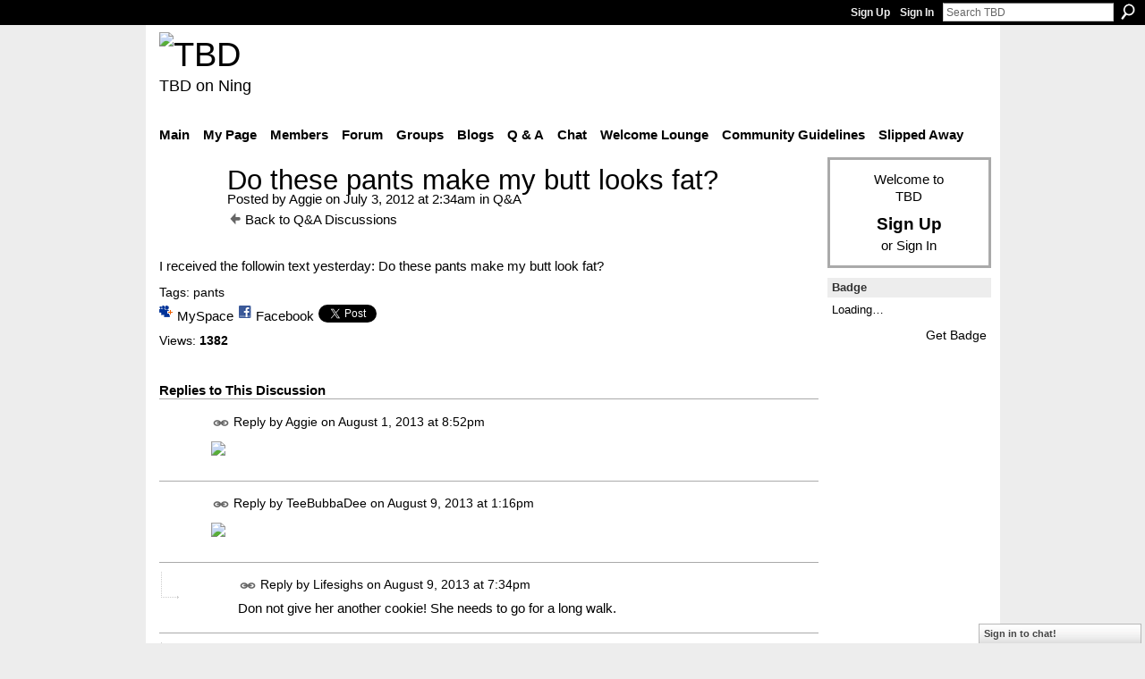

--- FILE ---
content_type: text/html; charset=UTF-8
request_url: https://teebeedee.ning.com/group/qa/forum/topics/do-these-pants-make-my-butt-looks-fat?commentId=1991841%3AComment%3A1591109&groupId=1991841%3AGroup%3A955069
body_size: 46222
content:
<!DOCTYPE html>
<html lang="en" xmlns:og="http://ogp.me/ns#">
    <head data-layout-view="default">
<script>
    window.dataLayer = window.dataLayer || [];
        </script>
<!-- Google Tag Manager -->
<script>(function(w,d,s,l,i){w[l]=w[l]||[];w[l].push({'gtm.start':
new Date().getTime(),event:'gtm.js'});var f=d.getElementsByTagName(s)[0],
j=d.createElement(s),dl=l!='dataLayer'?'&l='+l:'';j.async=true;j.src=
'https://www.googletagmanager.com/gtm.js?id='+i+dl;f.parentNode.insertBefore(j,f);
})(window,document,'script','dataLayer','GTM-T5W4WQ');</script>
<!-- End Google Tag Manager -->
            <meta http-equiv="Content-Type" content="text/html; charset=utf-8" />
    <title>Do these pants make my butt looks fat? - TBD</title>
    <link rel="icon" href="https://teebeedee.ning.com/favicon.ico" type="image/x-icon" />
    <link rel="SHORTCUT ICON" href="https://teebeedee.ning.com/favicon.ico" type="image/x-icon" />
    <meta name="description" content="I received the followin text yesterday: Do these pants make my butt look fat?" />
    <meta name="keywords" content="pants" />
<meta name="title" content="Do these pants make my butt looks fat?" />
<meta property="og:type" content="website" />
<meta property="og:url" content="https://teebeedee.ning.com/forum/topics/do-these-pants-make-my-butt-looks-fat?groupUrl=qa&amp;commentId=1991841%3AComment%3A1591109&amp;groupId=1991841%3AGroup%3A955069" />
<meta property="og:title" content="Do these pants make my butt looks fat?" />
<meta property="og:image" content="https://storage.ning.com/topology/rest/1.0/file/get/2746163235?profile=UPSCALE_150x150">
<meta name="twitter:card" content="summary" />
<meta name="twitter:title" content="Do these pants make my butt looks fat?" />
<meta name="twitter:description" content="I received the followin text yesterday: Do these pants make my butt look fat?" />
<meta name="twitter:image" content="https://storage.ning.com/topology/rest/1.0/file/get/2746163235?profile=UPSCALE_150x150" />
<link rel="image_src" href="https://storage.ning.com/topology/rest/1.0/file/get/2746163235?profile=UPSCALE_150x150" />
<script type="text/javascript">
    djConfig = { preventBackButtonFix: false, isDebug: false }
ning = {"CurrentApp":{"premium":true,"iconUrl":"https:\/\/storage.ning.com\/topology\/rest\/1.0\/file\/get\/2746163235?profile=UPSCALE_150x150","url":"httpsTeeBeeDee.ning.com","domains":[],"online":true,"privateSource":true,"id":"TeeBeeDee","appId":1991841,"description":"a home for TBD members.\nStill breathing, still living and still sharing.","name":"TBD","owner":"3ub11zuu7b15x","createdDate":"2008-01-31T20:54:57.467Z","runOwnAds":false},"CurrentProfile":null,"maxFileUploadSize":5};
        (function(){
            if (!window.ning) { return; }

            var age, gender, rand, obfuscated, combined;

            obfuscated = document.cookie.match(/xgdi=([^;]+)/);
            if (obfuscated) {
                var offset = 100000;
                obfuscated = parseInt(obfuscated[1]);
                rand = obfuscated / offset;
                combined = (obfuscated % offset) ^ rand;
                age = combined % 1000;
                gender = (combined / 1000) & 3;
                gender = (gender == 1 ? 'm' : gender == 2 ? 'f' : 0);
                ning.viewer = {"age":age,"gender":gender};
            }
        })();

        if (window.location.hash.indexOf('#!/') == 0) {
        window.location.replace(window.location.hash.substr(2));
    }
    window.xg = window.xg || {};
xg.captcha = {
    'shouldShow': false,
    'siteKey': '6Ldf3AoUAAAAALPgNx2gcXc8a_5XEcnNseR6WmsT'
};
xg.addOnRequire = function(f) { xg.addOnRequire.functions.push(f); };
xg.addOnRequire.functions = [];
xg.addOnFacebookLoad = function (f) { xg.addOnFacebookLoad.functions.push(f); };
xg.addOnFacebookLoad.functions = [];
xg._loader = {
    p: 0,
    loading: function(set) {  this.p++; },
    onLoad: function(set) {
                this.p--;
        if (this.p == 0 && typeof(xg._loader.onDone) == 'function') {
            xg._loader.onDone();
        }
    }
};
xg._loader.loading('xnloader');
if (window.bzplcm) {
    window.bzplcm._profileCount = 0;
    window.bzplcm._profileSend = function() { if (window.bzplcm._profileCount++ == 1) window.bzplcm.send(); };
}
xg._loader.onDone = function() {
            if(window.bzplcm)window.bzplcm.start('ni');
        xg.shared.util.parseWidgets();    var addOnRequireFunctions = xg.addOnRequire.functions;
    xg.addOnRequire = function(f) { f(); };
    try {
        if (addOnRequireFunctions) { dojo.lang.forEach(addOnRequireFunctions, function(onRequire) { onRequire.apply(); }); }
    } catch (e) {
        if(window.bzplcm)window.bzplcm.ts('nx').send();
        throw e;
    }
    if(window.bzplcm) { window.bzplcm.stop('ni'); window.bzplcm._profileSend(); }
};
window.xn = { track: { event: function() {}, pageView: function() {}, registerCompletedFlow: function() {}, registerError: function() {}, timer: function() { return { lapTime: function() {} }; } } };</script>
<meta name="medium" content="news" /><link rel="alternate" type="application/atom+xml" title="Do these pants make my butt looks fat? - TBD" href="https://teebeedee.ning.com/forum/topics/do-these-pants-make-my-butt-looks-fat?groupUrl=qa&amp;commentId=1991841%3AComment%3A1591109&amp;groupId=1991841%3AGroup%3A955069&amp;feed=yes&amp;xn_auth=no" /><link rel="alternate" type="application/atom+xml" title="Q&amp;amp;A - TBD" href="https://teebeedee.ning.com/group/qa/forum?sort=mostRecent&amp;feed=yes&amp;xn_auth=no" />
<style type="text/css" media="screen,projection">
#xg_navigation ul div.xg_subtab ul li a {
    color:#333333;
    background:#F2F2F2;
}
#xg_navigation ul div.xg_subtab ul li a:hover {
    color:#000000;
    background:#D9D9D9;
}
</style>

<style type="text/css" media="screen,projection">
@import url("https://static.ning.com/socialnetworkmain/widgets/index/css/common.min.css?xn_version=1229287718");
@import url("https://static.ning.com/socialnetworkmain/widgets/forum/css/component.min.css?xn_version=148829171");
@import url("https://static.ning.com/socialnetworkmain/widgets/chat/css/bottom-bar.min.css?xn_version=512265546");

</style>

<style type="text/css" media="screen,projection">
@import url("/generated-6946911921b1a8-57463101-css?xn_version=202512201152");

</style>

<style type="text/css" media="screen,projection">
@import url("/generated-69468fd4d60f40-62960780-css?xn_version=202512201152");

</style>

<!--[if IE 6]>
    <link rel="stylesheet" type="text/css" href="https://static.ning.com/socialnetworkmain/widgets/index/css/common-ie6.min.css?xn_version=463104712" />
<![endif]-->
<!--[if IE 7]>
<link rel="stylesheet" type="text/css" href="https://static.ning.com/socialnetworkmain/widgets/index/css/common-ie7.css?xn_version=2712659298" />
<![endif]-->
<link rel="EditURI" type="application/rsd+xml" title="RSD" href="https://teebeedee.ning.com/profiles/blog/rsd" />
<script type="text/javascript">(function(a,b){if(/(android|bb\d+|meego).+mobile|avantgo|bada\/|blackberry|blazer|compal|elaine|fennec|hiptop|iemobile|ip(hone|od)|iris|kindle|lge |maemo|midp|mmp|netfront|opera m(ob|in)i|palm( os)?|phone|p(ixi|re)\/|plucker|pocket|psp|series(4|6)0|symbian|treo|up\.(browser|link)|vodafone|wap|windows (ce|phone)|xda|xiino/i.test(a)||/1207|6310|6590|3gso|4thp|50[1-6]i|770s|802s|a wa|abac|ac(er|oo|s\-)|ai(ko|rn)|al(av|ca|co)|amoi|an(ex|ny|yw)|aptu|ar(ch|go)|as(te|us)|attw|au(di|\-m|r |s )|avan|be(ck|ll|nq)|bi(lb|rd)|bl(ac|az)|br(e|v)w|bumb|bw\-(n|u)|c55\/|capi|ccwa|cdm\-|cell|chtm|cldc|cmd\-|co(mp|nd)|craw|da(it|ll|ng)|dbte|dc\-s|devi|dica|dmob|do(c|p)o|ds(12|\-d)|el(49|ai)|em(l2|ul)|er(ic|k0)|esl8|ez([4-7]0|os|wa|ze)|fetc|fly(\-|_)|g1 u|g560|gene|gf\-5|g\-mo|go(\.w|od)|gr(ad|un)|haie|hcit|hd\-(m|p|t)|hei\-|hi(pt|ta)|hp( i|ip)|hs\-c|ht(c(\-| |_|a|g|p|s|t)|tp)|hu(aw|tc)|i\-(20|go|ma)|i230|iac( |\-|\/)|ibro|idea|ig01|ikom|im1k|inno|ipaq|iris|ja(t|v)a|jbro|jemu|jigs|kddi|keji|kgt( |\/)|klon|kpt |kwc\-|kyo(c|k)|le(no|xi)|lg( g|\/(k|l|u)|50|54|\-[a-w])|libw|lynx|m1\-w|m3ga|m50\/|ma(te|ui|xo)|mc(01|21|ca)|m\-cr|me(rc|ri)|mi(o8|oa|ts)|mmef|mo(01|02|bi|de|do|t(\-| |o|v)|zz)|mt(50|p1|v )|mwbp|mywa|n10[0-2]|n20[2-3]|n30(0|2)|n50(0|2|5)|n7(0(0|1)|10)|ne((c|m)\-|on|tf|wf|wg|wt)|nok(6|i)|nzph|o2im|op(ti|wv)|oran|owg1|p800|pan(a|d|t)|pdxg|pg(13|\-([1-8]|c))|phil|pire|pl(ay|uc)|pn\-2|po(ck|rt|se)|prox|psio|pt\-g|qa\-a|qc(07|12|21|32|60|\-[2-7]|i\-)|qtek|r380|r600|raks|rim9|ro(ve|zo)|s55\/|sa(ge|ma|mm|ms|ny|va)|sc(01|h\-|oo|p\-)|sdk\/|se(c(\-|0|1)|47|mc|nd|ri)|sgh\-|shar|sie(\-|m)|sk\-0|sl(45|id)|sm(al|ar|b3|it|t5)|so(ft|ny)|sp(01|h\-|v\-|v )|sy(01|mb)|t2(18|50)|t6(00|10|18)|ta(gt|lk)|tcl\-|tdg\-|tel(i|m)|tim\-|t\-mo|to(pl|sh)|ts(70|m\-|m3|m5)|tx\-9|up(\.b|g1|si)|utst|v400|v750|veri|vi(rg|te)|vk(40|5[0-3]|\-v)|vm40|voda|vulc|vx(52|53|60|61|70|80|81|83|85|98)|w3c(\-| )|webc|whit|wi(g |nc|nw)|wmlb|wonu|x700|yas\-|your|zeto|zte\-/i.test(a.substr(0,4)))window.location.replace(b)})(navigator.userAgent||navigator.vendor||window.opera,'https://teebeedee.ning.com/m/group/discussion?id=1991841%3ATopic%3A1382709');</script>
    </head>
    <body>
<!-- Google Tag Manager (noscript) -->
<noscript><iframe src="https://www.googletagmanager.com/ns.html?id=GTM-T5W4WQ"
height="0" width="0" style="display:none;visibility:hidden"></iframe></noscript>
<!-- End Google Tag Manager (noscript) -->
                <div id="xn_bar">
            <div id="xn_bar_menu">
                <div id="xn_bar_menu_branding" >
                                    </div>

                <div id="xn_bar_menu_more">
                    <form id="xn_bar_menu_search" method="GET" action="https://teebeedee.ning.com/main/search/search">
                        <fieldset>
                            <input type="text" name="q" id="xn_bar_menu_search_query" value="Search TBD" _hint="Search TBD" accesskey="4" class="text xj_search_hint" />
                            <a id="xn_bar_menu_search_submit" href="#" onclick="document.getElementById('xn_bar_menu_search').submit();return false">Search</a>
                        </fieldset>
                    </form>
                </div>

                            <ul id="xn_bar_menu_tabs">
                                            <li><a href="https://teebeedee.ning.com/main/authorization/signUp?target=https%3A%2F%2Fteebeedee.ning.com%2Fforum%2Ftopics%2Fdo-these-pants-make-my-butt-looks-fat%3FgroupUrl%3Dqa%26commentId%3D1991841%253AComment%253A1591109%26groupId%3D1991841%253AGroup%253A955069">Sign Up</a></li>
                                                <li><a href="https://teebeedee.ning.com/main/authorization/signIn?target=https%3A%2F%2Fteebeedee.ning.com%2Fforum%2Ftopics%2Fdo-these-pants-make-my-butt-looks-fat%3FgroupUrl%3Dqa%26commentId%3D1991841%253AComment%253A1591109%26groupId%3D1991841%253AGroup%253A955069">Sign In</a></li>
                                    </ul>
                        </div>
        </div>
        
        
        <div id="xg" class="xg_theme xg_widget_forum xg_widget_forum_topic xg_widget_forum_topic_show" data-layout-pack="classic">
            <div id="xg_head">
                <div id="xg_masthead">
                    <p id="xg_sitename"><a id="application_name_header_link" href="/"><img src="https://storage.ning.com/topology/rest/1.0/file/get/2236855831?profile=RESIZE_320x320" alt="TBD"></a></p>
                    <p id="xg_sitedesc" class="xj_site_desc">TBD on Ning</p>
                </div>
                <div id="xg_navigation">
                    <ul>
    <li id="xg_tab_main" class="xg_subtab"><a href="/"><span>Main</span></a></li><li id="xg_tab_profile" class="xg_subtab"><a href="/profiles"><span>My Page</span></a></li><li id="xg_tab_members" class="xg_subtab"><a href="/profiles/members/"><span>Members</span></a></li><li id="xg_tab_forum" class="xg_subtab"><a href="/forum"><span>Forum</span></a></li><li id="xg_tab_groups" class="xg_subtab this"><a href="/groups"><span>Groups</span></a></li><li id="xg_tab_blogs" class="xg_subtab"><a href="/profiles/blog/list"><span>Blogs</span></a></li><li id="xg_tab_xn0" class="xg_subtab"><a href="/group/qa"><span>Q &amp; A</span></a></li><li id="xg_tab_chat" class="xg_subtab"><a href="/chat"><span>Chat</span></a></li><li id="xg_tab_xn3" class="xg_subtab"><a href="/group/thewelcomelounge"><span>Welcome Lounge</span></a></li><li id="xg_tab_xn1" class="xg_subtab"><a href="/group/communityguidelines"><span>Community Guidelines</span></a></li><li id="xg_tab_xn2" class="xg_subtab"><a href="/group/slipped-away"><span>Slipped Away</span></a></li></ul>

                </div>
            </div>
            
            <div id="xg_body">
                
                <div class="xg_column xg_span-16 xj_classic_canvas">
                    <div class="xg_module xg_module_with_dialog">
    <div class="xg_headline xg_headline-img xg_headline-2l">
    <div class="ib"><span class="xg_avatar"><a class="fn url" href="http://teebeedee.ning.com/profile/Aggie"  title="Aggie"><span class="table_img dy-avatar dy-avatar-64 "><img  class="photo photo" src="https://storage.ning.com/topology/rest/1.0/file/get/8020502278?profile=RESIZE_64x64&amp;width=64&amp;height=64&amp;crop=1%3A1" alt="" /></span></a></span></div>
<div class="tb"><h1>Do these pants make my butt looks fat?</h1>
        <ul class="navigation byline">
            <li><a class="nolink">Posted by </a><a href="/profile/Aggie">Aggie</a><a class="nolink"> on July 3, 2012 at 2:34am in </a><a href="https://teebeedee.ning.com/group/qa">Q&amp;A</a></li>
            <li><a href="https://teebeedee.ning.com/group/qa/forum" class="xg_sprite xg_sprite-back">Back to Q&amp;A Discussions</a></li>
        </ul>
    </div>
</div>
    <div class="xg_module_body">
        <div class="discussion" data-category-id="">
            <div class="description">
                                <div class="xg_user_generated">
                    <p>I received the followin text yesterday: Do these pants make my butt look fat?</p>                </div>
            </div>
        </div>
                    <p class="small" id="tagsList">
                Tags: <a href="https://teebeedee.ning.com/group/qa/forum/topic/listForTag?tag=pants">pants</a>            </p>
                <div class="left-panel">
                            <p class="share-links clear">
                <a href="http://www.myspace.com/Modules/PostTo/Pages/?t=Do%20these%20pants%20make%20my%20butt%20looks%20fat%3F&c=Check%20out%20%22Do%20these%20pants%20make%20my%20butt%20looks%20fat%3F%22%20on%20TBD&u=https%3A%2F%2Fteebeedee.ning.com%2Fxn%2Fdetail%2F1991841%3ATopic%3A1382709&l=2" class="post_to_myspace" target="_blank">MySpace</a>            <script>!function(d,s,id){var js,fjs=d.getElementsByTagName(s)[0];if(!d.getElementById(id)){js=d.createElement(s);js.id=id;js.src="//platform.twitter.com/widgets.js";fjs.parentNode.insertBefore(js,fjs);}}(document,"script","twitter-wjs");</script>
                    <span class="xg_tweet">
        <a href="https://twitter.com/share" class="post_to_twitter twitter-share-button" target="_blank"
            data-text="Checking out &quot;Do these pants make my butt looks fat?&quot; on TBD:" data-url="https://teebeedee.ning.com/group/qa/forum/topics/do-these-pants-make-my-butt-looks-fat?commentId=1991841%3AComment%3A1591109&amp;groupId=1991841%3AGroup%3A955069" data-count="none" data-dnt="true">Tweet</a>
        </span>
                <a class="post_to_facebook xj_post_to_facebook" href="http://www.facebook.com/share.php?u=https%3A%2F%2Fteebeedee.ning.com%2Fgroup%2Fqa%2Fforum%2Ftopics%2Fdo-these-pants-make-my-butt-looks-fat%3FcommentId%3D1991841%253AComment%253A1591109%26groupId%3D1991841%253AGroup%253A955069%26xg_source%3Dfacebookshare&amp;t=" _url="https://teebeedee.ning.com/group/qa/forum/topics/do-these-pants-make-my-butt-looks-fat?commentId=1991841%3AComment%3A1591109&amp;groupId=1991841%3AGroup%3A955069&amp;xg_source=facebookshare" _title="" _log="{&quot;module&quot;:&quot;forum&quot;,&quot;page&quot;:&quot;topic&quot;,&quot;action&quot;:&quot;show&quot;}">Facebook</a>
                    </p>
                            <script>xg.addOnRequire(function () { xg.post('/main/viewcount/update?xn_out=json', {key: '1991841:Topic:1382709', x: '85ab0d4'}); });</script>                <p class="small dy-clear view-count-container">
    <span class="view-count-label">Views:</span> <span class="view-count">1382</span></p>

                    </div>
                <dl id="cf" class="discussion noindent">
                    </dl>
    </div>
</div>
    <div class="xg_module">
            <div id="discussionReplies" >
            <div class="xg_module_body">
                <h3 id="comments" _scrollTo="cid-1991841:Comment:1591109">Replies to This Discussion</h3>
                                    <dl class="discussion clear i0 xg_lightborder">
    <dt class="byline">
        <a name="1991841:Comment:1582486" id="cid-1991841:Comment:1582486"></a>         <span class="xg_avatar"><a class="fn url" href="http://teebeedee.ning.com/profile/Aggie"  title="Aggie"><span class="table_img dy-avatar dy-avatar-48 "><img  class="photo photo left" src="https://storage.ning.com/topology/rest/1.0/file/get/8020502278?profile=RESIZE_48X48&amp;width=48&amp;height=48&amp;crop=1%3A1" alt="" /></span></a></span><a name="1991841Comment1582486" href="https://teebeedee.ning.com/xn/detail/1991841:Comment:1582486" title="Permalink to this Reply" class="xg_icon xg_icon-permalink">Permalink</a> Reply by <a href="https://teebeedee.ning.com/group/qa/forum/topic/listForContributor?user=3ub11zuu7b15x" class="fn url">Aggie</a> on <span class="timestamp">August 1, 2013 at 8:52pm</span>    </dt>
        <dd>
                        <div class="description" id="desc_1991841Comment1582486"><div class="xg_user_generated"><p><a href="http://storage.ning.com/topology/rest/1.0/file/get/3736090341?profile=original" target="_self"><img width="320" class="align-full" src="http://storage.ning.com/topology/rest/1.0/file/get/3736090341?profile=original"/></a></p></div></div>
                </dd>
        <dd>
        <ul class="actionlinks">
    <li class="actionlink"></li>    </ul>
</dl>
<dl class="discussion clear i0 xg_lightborder">
    <dt class="byline">
        <a name="1991841:Comment:1587650" id="cid-1991841:Comment:1587650"></a>         <span class="xg_avatar"><a class="fn url" href="http://teebeedee.ning.com/profile/TeeBubbaDee"  title="TeeBubbaDee"><span class="table_img dy-avatar dy-avatar-48 "><img  class="photo photo left" src="https://storage.ning.com/topology/rest/1.0/file/get/2166857198?profile=RESIZE_48X48&amp;width=48&amp;height=48&amp;crop=1%3A1" alt="" /></span></a></span><a name="1991841Comment1587650" href="https://teebeedee.ning.com/xn/detail/1991841:Comment:1587650" title="Permalink to this Reply" class="xg_icon xg_icon-permalink">Permalink</a> Reply by <a href="https://teebeedee.ning.com/group/qa/forum/topic/listForContributor?user=1oqn72zmz14s2" class="fn url">TeeBubbaDee</a> on <span class="timestamp">August 9, 2013 at 1:16pm</span>    </dt>
        <dd>
                        <div class="description" id="desc_1991841Comment1587650"><div class="xg_user_generated"><p><a href="http://storage.ning.com/topology/rest/1.0/file/get/2166789227?profile=original" target="_self"><img src="http://storage.ning.com/topology/rest/1.0/file/get/2166789227?profile=original" width="410" class="align-full"/></a></p></div></div>
                </dd>
        <dd>
        <ul class="actionlinks">
    <li class="actionlink"></li>    </ul>
</dl>
<dl class="discussion clear i1 xg_lightborder">
    <dt class="byline">
        <a name="1991841:Comment:1587810" id="cid-1991841:Comment:1587810"></a>         <span class="xg_avatar"><a class="fn url" href="http://teebeedee.ning.com/profile/Lifesighs"  title="Lifesighs"><span class="table_img dy-avatar dy-avatar-48 "><img  class="photo photo left" src="https://storage.ning.com/topology/rest/1.0/file/get/2190221739?profile=RESIZE_48X48&amp;width=48&amp;height=48&amp;crop=1%3A1" alt="" /></span></a></span><a name="1991841Comment1587810" href="https://teebeedee.ning.com/xn/detail/1991841:Comment:1587810" title="Permalink to this Reply" class="xg_icon xg_icon-permalink">Permalink</a> Reply by <a href="https://teebeedee.ning.com/group/qa/forum/topic/listForContributor?user=3h8ls9ib9199v" class="fn url">Lifesighs</a> on <span class="timestamp">August 9, 2013 at 7:34pm</span>    </dt>
        <dd>
                        <div class="description" id="desc_1991841Comment1587810"><div class="xg_user_generated"><p>Don not give her another cookie! She needs to go for a long walk.</p></div></div>
                </dd>
        <dd>
        <ul class="actionlinks">
    <li class="actionlink"></li>    </ul>
</dl>
<dl class="discussion clear i1 xg_lightborder">
    <dt class="byline">
        <a name="1991841:Comment:1591109" id="cid-1991841:Comment:1591109"></a>         <span class="xg_avatar"><a class="fn url" href="http://teebeedee.ning.com/profile/merry"  title="Merry"><span class="table_img dy-avatar dy-avatar-48 "><img  class="photo photo left" src="https://storage.ning.com/topology/rest/1.0/file/get/2190199139?profile=RESIZE_48X48&amp;width=48&amp;height=48&amp;crop=1%3A1" alt="" /></span></a></span><a name="1991841Comment1591109" href="https://teebeedee.ning.com/xn/detail/1991841:Comment:1591109" title="Permalink to this Reply" class="xg_icon xg_icon-permalink">Permalink</a> Reply by <a href="https://teebeedee.ning.com/group/qa/forum/topic/listForContributor?user=22slp199snbqd" class="fn url">Merry</a> on <span class="timestamp">August 15, 2013 at 2:23pm</span>    </dt>
        <dd>
                        <div class="description" id="desc_1991841Comment1591109"><div class="xg_user_generated"><p>Proving yet again that some folks shouldn't be left alone with a sewing machine and a bottle of tequila. After all what will Aunt Agnes say about her curtains being used for adult entertainment?</p></div></div>
                </dd>
        <dd>
        <ul class="actionlinks">
    <li class="actionlink"></li>    </ul>
</dl>
<dl class="discussion clear i3 xg_lightborder">
    <dt class="byline">
        <a name="1991841:Comment:1591228" id="cid-1991841:Comment:1591228"></a>         <span class="xg_avatar"><a class="fn url" href="http://teebeedee.ning.com/profile/merry"  title="Merry"><span class="table_img dy-avatar dy-avatar-48 "><img  class="photo photo left" src="https://storage.ning.com/topology/rest/1.0/file/get/2190199139?profile=RESIZE_48X48&amp;width=48&amp;height=48&amp;crop=1%3A1" alt="" /></span></a></span><a name="1991841Comment1591228" href="https://teebeedee.ning.com/xn/detail/1991841:Comment:1591228" title="Permalink to this Reply" class="xg_icon xg_icon-permalink">Permalink</a> Reply by <a href="https://teebeedee.ning.com/group/qa/forum/topic/listForContributor?user=22slp199snbqd" class="fn url">Merry</a> on <span class="timestamp">August 15, 2013 at 5:58pm</span>    </dt>
        <dd>
                        <div class="description" id="desc_1991841Comment1591228"><div class="xg_user_generated"><p>Very pretty, just the choice of clothing isn't very flattering to her figure.</p></div></div>
                </dd>
        <dd>
        <ul class="actionlinks">
    <li class="actionlink"></li>    </ul>
</dl>
<dl class="discussion clear i2 xg_lightborder">
    <dt class="byline">
        <a name="1991841:Comment:1591360" id="cid-1991841:Comment:1591360"></a>         <span class="xg_avatar"><a class="fn url" href="http://teebeedee.ning.com/profile/StephenNash"  title="redhand"><span class="table_img dy-avatar dy-avatar-48 "><img  class="photo photo left" src="https://storage.ning.com/topology/rest/1.0/file/get/2190215987?profile=RESIZE_48X48&amp;width=48&amp;height=48&amp;crop=1%3A1" alt="" /></span></a></span><a name="1991841Comment1591360" href="https://teebeedee.ning.com/xn/detail/1991841:Comment:1591360" title="Permalink to this Reply" class="xg_icon xg_icon-permalink">Permalink</a> Reply by <a href="https://teebeedee.ning.com/group/qa/forum/topic/listForContributor?user=044pl7lqqgj5i" class="fn url">redhand</a> on <span class="timestamp">August 15, 2013 at 3:17pm</span>    </dt>
        <dd>
                        <div class="description" id="desc_1991841Comment1591360"><div class="xg_user_generated"><p>Saw that in a window and just had to try it on, huh? (Carol Burnett)</p></div></div>
                </dd>
        <dd>
        <ul class="actionlinks">
    <li class="actionlink"></li>    </ul>
</dl>
<dl class="discussion clear i0 xg_lightborder">
    <dt class="byline">
        <a name="1991841:Comment:1608596" id="cid-1991841:Comment:1608596"></a>         <span class="xg_avatar"><a class="fn url" href="http://teebeedee.ning.com/profile/Aggie"  title="Aggie"><span class="table_img dy-avatar dy-avatar-48 "><img  class="photo photo left" src="https://storage.ning.com/topology/rest/1.0/file/get/8020502278?profile=RESIZE_48X48&amp;width=48&amp;height=48&amp;crop=1%3A1" alt="" /></span></a></span><a name="1991841Comment1608596" href="https://teebeedee.ning.com/xn/detail/1991841:Comment:1608596" title="Permalink to this Reply" class="xg_icon xg_icon-permalink">Permalink</a> Reply by <a href="https://teebeedee.ning.com/group/qa/forum/topic/listForContributor?user=3ub11zuu7b15x" class="fn url">Aggie</a> on <span class="timestamp">September 21, 2013 at 6:20am</span>    </dt>
        <dd>
                        <div class="description" id="desc_1991841Comment1608596"><div class="xg_user_generated"><p><a href="http://storage.ning.com/topology/rest/1.0/file/get/3736097491?profile=original" target="_self"><img width="403" class="align-full" src="http://storage.ning.com/topology/rest/1.0/file/get/3736097491?profile=original"/></a></p></div></div>
                </dd>
        <dd>
        <ul class="actionlinks">
    <li class="actionlink"></li>    </ul>
</dl>
<dl class="discussion clear i0 xg_lightborder">
    <dt class="byline">
        <a name="1991841:Comment:1608449" id="cid-1991841:Comment:1608449"></a>         <span class="xg_avatar"><a class="fn url" href="http://teebeedee.ning.com/profile/Aggie"  title="Aggie"><span class="table_img dy-avatar dy-avatar-48 "><img  class="photo photo left" src="https://storage.ning.com/topology/rest/1.0/file/get/8020502278?profile=RESIZE_48X48&amp;width=48&amp;height=48&amp;crop=1%3A1" alt="" /></span></a></span><a name="1991841Comment1608449" href="https://teebeedee.ning.com/xn/detail/1991841:Comment:1608449" title="Permalink to this Reply" class="xg_icon xg_icon-permalink">Permalink</a> Reply by <a href="https://teebeedee.ning.com/group/qa/forum/topic/listForContributor?user=3ub11zuu7b15x" class="fn url">Aggie</a> on <span class="timestamp">September 21, 2013 at 7:31am</span>    </dt>
        <dd>
                        <div class="description" id="desc_1991841Comment1608449"><div class="xg_user_generated"><p><a href="http://storage.ning.com/topology/rest/1.0/file/get/2166793073?profile=original" target="_self"><img width="460" class="align-full" src="http://storage.ning.com/topology/rest/1.0/file/get/2166793073?profile=original"/></a></p></div></div>
                </dd>
        <dd>
        <ul class="actionlinks">
    <li class="actionlink"></li>    </ul>
</dl>
<dl class="discussion clear i1 xg_lightborder">
    <dt class="byline">
        <a name="1991841:Comment:1608939" id="cid-1991841:Comment:1608939"></a>         <span class="xg_avatar"><a class="fn url" href="http://teebeedee.ning.com/profile/Goldilocks46"  title="Goldilocks46"><span class="table_img dy-avatar dy-avatar-48 "><img  class="photo photo left" src="https://storage.ning.com/topology/rest/1.0/file/get/2190182477?profile=RESIZE_48X48&amp;width=48&amp;height=48&amp;crop=1%3A1" alt="" /></span></a></span><a name="1991841Comment1608939" href="https://teebeedee.ning.com/xn/detail/1991841:Comment:1608939" title="Permalink to this Reply" class="xg_icon xg_icon-permalink">Permalink</a> Reply by <a href="https://teebeedee.ning.com/group/qa/forum/topic/listForContributor?user=0mnwj3t6ja9ua" class="fn url">Goldilocks46</a> on <span class="timestamp">September 22, 2013 at 6:42pm</span>    </dt>
        <dd>
                        <div class="description" id="desc_1991841Comment1608939"><div class="xg_user_generated"><p>:-D</p></div></div>
                </dd>
        <dd>
        <ul class="actionlinks">
    <li class="actionlink"></li>    </ul>
</dl>
<dl class="discussion clear i0 xg_lightborder">
    <dt class="byline">
        <a name="1991841:Comment:1616652" id="cid-1991841:Comment:1616652"></a>         <span class="xg_avatar"><a class="fn url" href="http://teebeedee.ning.com/profile/Aggie"  title="Aggie"><span class="table_img dy-avatar dy-avatar-48 "><img  class="photo photo left" src="https://storage.ning.com/topology/rest/1.0/file/get/8020502278?profile=RESIZE_48X48&amp;width=48&amp;height=48&amp;crop=1%3A1" alt="" /></span></a></span><a name="1991841Comment1616652" href="https://teebeedee.ning.com/xn/detail/1991841:Comment:1616652" title="Permalink to this Reply" class="xg_icon xg_icon-permalink">Permalink</a> Reply by <a href="https://teebeedee.ning.com/group/qa/forum/topic/listForContributor?user=3ub11zuu7b15x" class="fn url">Aggie</a> on <span class="timestamp">October 10, 2013 at 6:56pm</span>    </dt>
        <dd>
                        <div class="description" id="desc_1991841Comment1616652"><div class="xg_user_generated"><p><a href="http://storage.ning.com/topology/rest/1.0/file/get/3736100267?profile=original" target="_self"><img width="337" class="align-full" src="http://storage.ning.com/topology/rest/1.0/file/get/3736100267?profile=original"/></a></p></div></div>
                </dd>
        <dd>
        <ul class="actionlinks">
    <li class="actionlink"></li>    </ul>
</dl>
<dl class="discussion clear i0 xg_lightborder">
    <dt class="byline">
        <a name="1991841:Comment:1620835" id="cid-1991841:Comment:1620835"></a>         <span class="xg_avatar"><a class="fn url" href="http://teebeedee.ning.com/profile/Aggie"  title="Aggie"><span class="table_img dy-avatar dy-avatar-48 "><img  class="photo photo left" src="https://storage.ning.com/topology/rest/1.0/file/get/8020502278?profile=RESIZE_48X48&amp;width=48&amp;height=48&amp;crop=1%3A1" alt="" /></span></a></span><a name="1991841Comment1620835" href="https://teebeedee.ning.com/xn/detail/1991841:Comment:1620835" title="Permalink to this Reply" class="xg_icon xg_icon-permalink">Permalink</a> Reply by <a href="https://teebeedee.ning.com/group/qa/forum/topic/listForContributor?user=3ub11zuu7b15x" class="fn url">Aggie</a> on <span class="timestamp">October 23, 2013 at 10:22am</span>    </dt>
        <dd>
                        <div class="description" id="desc_1991841Comment1620835"><div class="xg_user_generated"><p>I believe the pumpkins do.</p></div></div>
                </dd>
        <dd>
        <ul class="actionlinks">
    <li class="actionlink"></li>    </ul>
</dl>
<dl class="discussion clear i0 xg_lightborder">
    <dt class="byline">
        <a name="1991841:Comment:1620842" id="cid-1991841:Comment:1620842"></a>         <span class="xg_avatar"><a class="fn url" href="http://teebeedee.ning.com/profile/TeeBubbaDee"  title="TeeBubbaDee"><span class="table_img dy-avatar dy-avatar-48 "><img  class="photo photo left" src="https://storage.ning.com/topology/rest/1.0/file/get/2166857198?profile=RESIZE_48X48&amp;width=48&amp;height=48&amp;crop=1%3A1" alt="" /></span></a></span><a name="1991841Comment1620842" href="https://teebeedee.ning.com/xn/detail/1991841:Comment:1620842" title="Permalink to this Reply" class="xg_icon xg_icon-permalink">Permalink</a> Reply by <a href="https://teebeedee.ning.com/group/qa/forum/topic/listForContributor?user=1oqn72zmz14s2" class="fn url">TeeBubbaDee</a> on <span class="timestamp">October 23, 2013 at 10:35am</span>    </dt>
        <dd>
                        <div class="description" id="desc_1991841Comment1620842"><div class="xg_user_generated"><p><a href="http://storage.ning.com/topology/rest/1.0/file/get/2166798491?profile=original" target="_self"><img src="http://storage.ning.com/topology/rest/1.0/file/get/2166798491?profile=original" width="391" class="align-full"/></a></p></div></div>
                </dd>
        <dd>
        <ul class="actionlinks">
    <li class="actionlink"></li>    </ul>
</dl>
                            <ul class="pagination easyclear ">
                        <li><a class="" href="https://teebeedee.ning.com/forum/topics/do-these-pants-make-my-butt-looks-fat?groupUrl=qa&amp;groupId=1991841%3AGroup%3A955069&amp;id=1991841%3ATopic%3A1382709&amp;page=8#comments">‹ Previous</a></li>
                        <li><a href="https://teebeedee.ning.com/forum/topics/do-these-pants-make-my-butt-looks-fat?groupUrl=qa&amp;groupId=1991841%3AGroup%3A955069&amp;id=1991841%3ATopic%3A1382709&amp;page=1#comments">1</a></li>
                        <li><span>&hellip;</span><li>
                                <li><a href="https://teebeedee.ning.com/forum/topics/do-these-pants-make-my-butt-looks-fat?groupUrl=qa&amp;groupId=1991841%3AGroup%3A955069&amp;id=1991841%3ATopic%3A1382709&amp;page=7#comments">7</a></li>
                            <li><a href="https://teebeedee.ning.com/forum/topics/do-these-pants-make-my-butt-looks-fat?groupUrl=qa&amp;groupId=1991841%3AGroup%3A955069&amp;id=1991841%3ATopic%3A1382709&amp;page=8#comments">8</a></li>
                        <li><span>9</span></li>
                    <li><a href="https://teebeedee.ning.com/forum/topics/do-these-pants-make-my-butt-looks-fat?groupUrl=qa&amp;groupId=1991841%3AGroup%3A955069&amp;id=1991841%3ATopic%3A1382709&amp;page=10#comments">10</a></li>
                            <li><a href="https://teebeedee.ning.com/forum/topics/do-these-pants-make-my-butt-looks-fat?groupUrl=qa&amp;groupId=1991841%3AGroup%3A955069&amp;id=1991841%3ATopic%3A1382709&amp;page=11#comments">11</a></li>
                                <li><a class="" href="https://teebeedee.ning.com/forum/topics/do-these-pants-make-my-butt-looks-fat?groupUrl=qa&amp;groupId=1991841%3AGroup%3A955069&amp;id=1991841%3ATopic%3A1382709&amp;page=10#comments">Next ›</a></li>
                                <li class="right">
                        <span style="display:none" dojoType="Pagination" _maxPage="11" _gotoUrl="https://teebeedee.ning.com/forum/topics/do-these-pants-make-my-butt-looks-fat?groupUrl=qa&amp;groupId=1991841%3AGroup%3A955069&amp;id=1991841%3ATopic%3A1382709&amp;page=__PAGE___#comments">
                        <label>Page</label>
                        <input class="textfield pagination_input align-right" value="10" type="text" name="goto_page" size="2"/>
                        <input class="goto_button button" value="Go" type="button"/></span>
                    </li>
                            </ul>
                    </div>
            <div class="xg_module_foot">
                                    <p class="left">
                        <a class="xg_icon xg_icon-rss" href="https://teebeedee.ning.com/forum/topics/do-these-pants-make-my-butt-looks-fat?groupUrl=qa&amp;commentId=1991841%3AComment%3A1591109&amp;groupId=1991841%3AGroup%3A955069&amp;feed=yes&amp;xn_auth=no">RSS</a>
                    </p>
                            </div>
        </div>
    </div>

                </div>
                <div class="xg_column xg_span-4 xg_last xj_classic_sidebar">
                        <div class="xg_module" id="xg_module_account">
        <div class="xg_module_body xg_signup xg_lightborder">
            <p>Welcome to<br />TBD</p>
                        <p class="last-child"><big><strong><a href="https://teebeedee.ning.com/main/authorization/signUp?target=https%3A%2F%2Fteebeedee.ning.com%2Fforum%2Ftopics%2Fdo-these-pants-make-my-butt-looks-fat%3FgroupUrl%3Dqa%26commentId%3D1991841%253AComment%253A1591109%26groupId%3D1991841%253AGroup%253A955069">Sign Up</a></strong></big><br/>or <a href="https://teebeedee.ning.com/main/authorization/signIn?target=https%3A%2F%2Fteebeedee.ning.com%2Fforum%2Ftopics%2Fdo-these-pants-make-my-butt-looks-fat%3FgroupUrl%3Dqa%26commentId%3D1991841%253AComment%253A1591109%26groupId%3D1991841%253AGroup%253A955069" style="white-space:nowrap">Sign In</a></p>
                    </div>
    </div>
	<div class="xg_module module_badge">
		<div class="xg_module_head">
	    <h2>Badge</h2>
	    </div>
	    <div class="xg_module_body xj_badge_body xj_embed_container" data-module_name="badge" _embedCode="&lt;object classid=&quot;clsid:D27CDB6E-AE6D-11cf-96B8-444553540000&quot; codebase=&quot;http://fpdownload.macromedia.com/get/flashplayer/current/swflash.cab&quot;
    id=&quot;badgeSwf&quot; width=&quot;100%&quot; height=&quot;104&quot; &gt;
    &lt;param name=&quot;movie&quot; value=&quot;https://static.ning.com/socialnetworkmain/widgets/index/swf/badge.swf?xn_version=124632088&quot; /&gt;
    &lt;param name=&quot;quality&quot; value=&quot;high&quot; /&gt;
    &lt;param name=&quot;bgcolor&quot; value=&quot;#FFFFCC&quot; /&gt;
    &lt;param name=&quot;flashvars&quot; value=&quot;hideVisit=1&amp;amp;config=https%3A%2F%2Fteebeedee.ning.com%2Fmain%2Fbadge%2FshowPlayerConfig%3Fsize%3Dsmall%26v%3D11&amp;amp;backgroundColor=0xFFFFCC&amp;amp;textColor=0x000000&quot; /&gt;
    &lt;param name=&quot;wmode&quot; value=&quot;opaque&quot;/&gt;
    &lt;param name=&quot;allowScriptAccess&quot; value=&quot;always&quot; /&gt;
&lt;embed
    class=&quot;xj_badge_embed&quot;
    src=&quot;https://static.ning.com/socialnetworkmain/widgets/index/swf/badge.swf?xn_version=124632088&quot;
    quality=high
    bgColor=&quot;#FFFFCC&quot;
    width=&quot;100%&quot;
    height=&quot;104&quot;
    name=&quot;badgeSwf&quot;
    type=&quot;application/x-shockwave-flash&quot;
    pluginspage=&quot;http://www.macromedia.com/go/getflashplayer&quot;
    wmode=&quot;opaque&quot;
    FlashVars=&quot;hideVisit=1&amp;amp;config=https%3A%2F%2Fteebeedee.ning.com%2Fmain%2Fbadge%2FshowPlayerConfig%3Fsize%3Dsmall%26v%3D11&amp;amp;backgroundColor=0xFFFFCC&amp;amp;textColor=0x000000&quot;
    scale=&quot;noscale&quot;
    allowScriptAccess=&quot;always&quot;&gt;
&lt;/embed&gt;
&lt;/object&gt;">
    Loading…</div>
	    <div class="xg_module_foot">
	        <p class="right"><a href="https://teebeedee.ning.com/main/embeddable/list">Get Badge</a></p>
	    </div>
	</div>

                </div>
            </div>
            <div id="xg_foot">
                <p class="left">
    © 2026             &nbsp; Created by <a href="/profile/Aggie">Aggie</a>.            &nbsp;
    Powered by<a class="poweredBy-logo" href="https://www.ning.com/" title="" alt="" rel="dofollow">
    <img class="poweredbylogo" width="87" height="15" src="https://static.ning.com/socialnetworkmain/widgets/index/gfx/Ning_MM_footer_wht@2x.png?xn_version=2105418020"
         title="Ning Website Builder" alt="Website builder | Create website | Ning.com">
</a>    </p>
    <p class="right xg_lightfont">
                    <a href="https://teebeedee.ning.com/main/embeddable/list">Badges</a> &nbsp;|&nbsp;
                        <a href="https://teebeedee.ning.com/main/authorization/signUp?target=https%3A%2F%2Fteebeedee.ning.com%2Fmain%2Findex%2Freport&amp;groupToJoin=qa" dojoType="PromptToJoinLink" _joinPromptText="Like what you see in Q&amp;A? Join Now!" _hasSignUp="true" _signInUrl="https://teebeedee.ning.com/main/authorization/signIn?target=https%3A%2F%2Fteebeedee.ning.com%2Fmain%2Findex%2Freport&amp;groupToJoin=qa">Report an Issue</a> &nbsp;|&nbsp;
                        <a href="https://teebeedee.ning.com/main/authorization/termsOfService?previousUrl=https%3A%2F%2Fteebeedee.ning.com%2Fforum%2Ftopics%2Fdo-these-pants-make-my-butt-looks-fat%3FgroupUrl%3Dqa%26commentId%3D1991841%253AComment%253A1591109%26groupId%3D1991841%253AGroup%253A955069">Terms of Service</a>
            </p>

            </div>
        </div>
        
        <div id="xj_baz17246" class="xg_theme"></div>
<div id="xg_overlay" style="display:none;">
<!--[if lte IE 6.5]><iframe></iframe><![endif]-->
</div>
<!--googleoff: all--><noscript>
	<style type="text/css" media="screen">
        #xg { position:relative;top:120px; }
        #xn_bar { top:120px; }
	</style>
	<div class="errordesc noscript">
		<div>
            <h3><strong>Hello, you need to enable JavaScript to use TBD.</strong></h3>
            <p>Please check your browser settings or contact your system administrator.</p>
			<img src="/xn_resources/widgets/index/gfx/jstrk_off.gif" alt="" height="1" width="1" />
		</div>
	</div>
</noscript><!--googleon: all-->
<script type="text/javascript" src="https://static.ning.com/socialnetworkmain/widgets/lib/core.min.js?xn_version=1651386455"></script>        <script>
            var sources = ["https:\/\/static.ning.com\/socialnetworkmain\/widgets\/lib\/js\/jquery\/jquery-ui.min.js?xn_version=2186421962","https:\/\/static.ning.com\/socialnetworkmain\/widgets\/lib\/js\/modernizr\/modernizr.custom.js?xn_version=202512201152","https:\/\/static.ning.com\/socialnetworkmain\/widgets\/lib\/js\/jquery\/jstorage.min.js?xn_version=1968060033","https:\/\/static.ning.com\/socialnetworkmain\/widgets\/lib\/js\/jquery\/jquery.autoResize.js?xn_version=202512201152","https:\/\/static.ning.com\/socialnetworkmain\/widgets\/lib\/js\/jquery\/jquery.jsonp.min.js?xn_version=1071124156","https:\/\/static.ning.com\/socialnetworkmain\/widgets\/lib\/js\/Base64.js?xn_version=202512201152","https:\/\/static.ning.com\/socialnetworkmain\/widgets\/lib\/js\/jquery\/jquery.ui.widget.js?xn_version=202512201152","https:\/\/static.ning.com\/socialnetworkmain\/widgets\/lib\/js\/jquery\/jquery.iframe-transport.js?xn_version=202512201152","https:\/\/static.ning.com\/socialnetworkmain\/widgets\/lib\/js\/jquery\/jquery.fileupload.js?xn_version=202512201152","https:\/\/storage.ning.com\/topology\/rest\/1.0\/file\/get\/12882178894?profile=original&r=1724772595","https:\/\/storage.ning.com\/topology\/rest\/1.0\/file\/get\/12882178901?profile=original&r=1724772596","https:\/\/storage.ning.com\/topology\/rest\/1.0\/file\/get\/11108789498?profile=original&r=1684134908","https:\/\/storage.ning.com\/topology\/rest\/1.0\/file\/get\/11108790287?profile=original&r=1684134908","https:\/\/storage.ning.com\/topology\/rest\/1.0\/file\/get\/11108932852?profile=original&r=1684135603"];
            var numSources = sources.length;
                        var heads = document.getElementsByTagName('head');
            var node = heads.length > 0 ? heads[0] : document.body;
            var onloadFunctionsObj = {};

            var createScriptTagFunc = function(source) {
                var script = document.createElement('script');
                
                script.type = 'text/javascript';
                                var currentOnLoad = function() {xg._loader.onLoad(source);};
                if (script.readyState) { //for IE (including IE9)
                    script.onreadystatechange = function() {
                        if (script.readyState == 'complete' || script.readyState == 'loaded') {
                            script.onreadystatechange = null;
                            currentOnLoad();
                        }
                    }
                } else {
                   script.onerror = script.onload = currentOnLoad;
                }

                script.src = source;
                node.appendChild(script);
            };

            for (var i = 0; i < numSources; i++) {
                                xg._loader.loading(sources[i]);
                createScriptTagFunc(sources[i]);
            }
        </script>
    <script type="text/javascript">
if (!ning._) {ning._ = {}}
ning._.compat = { encryptedToken: "<empty>" }
ning._.CurrentServerTime = "2026-01-20T05:52:52+00:00";
ning._.probableScreenName = "";
ning._.domains = {
    base: 'ning.com',
    ports: { http: '80', ssl: '443' }
};
ning.loader.version = '202512201152'; // DEP-251220_1:477f7ee 33
djConfig.parseWidgets = false;
</script>
    <script type="text/javascript">
        xg.token = '';
xg.canTweet = false;
xg.cdnHost = 'static.ning.com';
xg.version = '202512201152';
xg.useMultiCdn = true;
xg.staticRoot = 'socialnetworkmain';
xg.xnTrackHost = null;
    xg.cdnDefaultPolicyHost = 'static';
    xg.cdnPolicy = [];
xg.global = xg.global || {};
xg.global.currentMozzle = 'forum';
xg.global.userCanInvite = false;
xg.global.requestBase = '';
xg.global.locale = 'en_US';
xg.num_thousand_sep = ",";
xg.num_decimal_sep = ".";
(function() {
    dojo.addOnLoad(function() {
        if(window.bzplcm) { window.bzplcm.ts('hr'); window.bzplcm._profileSend(); }
            });
            ning.loader.require('xg.shared.SpamFolder', function() { xg._loader.onLoad('xnloader'); });
    })();    </script>
    <div class="xg_chat chatFooter signedOut" >
        <div id="userListContainer" class="xg_verticalPane xg_userWidth">
            <div class="xg_chatBar xg_bottomBar xg_userBar">
                <a class="xg_info xg_info_full" href="/main/authorization/signIn?chat=true">Sign in to chat!</a>            </div>
        </div>
    </div>
<script>
    document.addEventListener("DOMContentLoaded", function () {
        if (!dataLayer) {
            return;
        }
        var handler = function (event) {
            var element = event.currentTarget;
            if (element.hasAttribute('data-track-disable')) {
                return;
            }
            var options = JSON.parse(element.getAttribute('data-track'));
            dataLayer.push({
                'event'         : 'trackEvent',
                'eventType'     : 'googleAnalyticsNetwork',
                'eventCategory' : options && options.category || '',
                'eventAction'   : options && options.action || '',
                'eventLabel'    : options && options.label || '',
                'eventValue'    : options && options.value || ''
            });
            if (options && options.ga4) {
                dataLayer.push(options.ga4);
            }
        };
        var elements = document.querySelectorAll('[data-track]');
        for (var i = 0; i < elements.length; i++) {
            elements[i].addEventListener('click', handler);
        }
    });
</script>


    </body>
</html>
